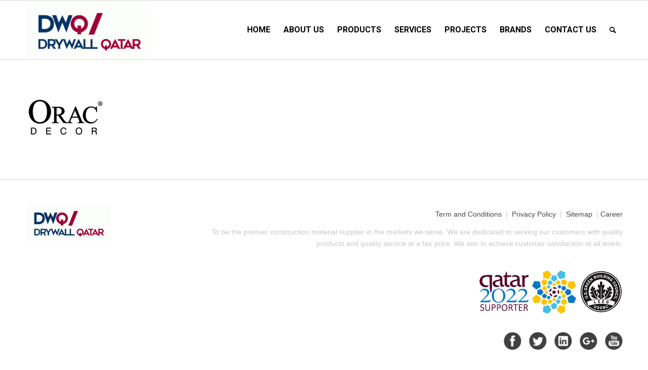

--- FILE ---
content_type: text/css
request_url: https://drywallqatar.com/wp-content/themes/dwq/style.css?ver=5.1.2
body_size: 14406
content:
/*
Theme Name: Drywall Qatar
Description: Drywall Qatar Template
Version: 1.0
Author: CyTechnology
Author URI: https://cy.technology
Template: enfold
*/

/* includes/loop-index.php, includes/helper-templates.php and includes/loop-archive.php and replace all occurences of “read more” */

/* ---------------------------- CUSTOM ---------------------------- */

/* Sub Menu */

#top .av-submenu-container { background-color: #555555; }
#top .av-subnav-menu li:hover, #top .av-subnav-menu li:hover a { background: #3A3A3A; color: #B4B4B4; }
#top .av-subnav-menu li a { background: transparent; color: #fff; }
#top .av-subnav-menu li.current { background: #999999; }


/* Products Page */

.products-interiors-text ul { list-style: none; }
.products-interiors-text ul.products-links li:before { content: "> "; font-weight: bold; }
.products-interiors-text ul li a { color: #A61E37 !important; text-decoration: none !important; }
.products-interiors-text ul li a:hover { color: #A61E37 !important; text-decoration: underline !important; }

.products-pages table { border-collapse:separate; border-spacing: 2px; background-color: transparent; margin-top: 12px !important; }
.products-pages table td.first { width: 90px !important; background-color: #8E022C !important; color: #fff !important; font-family: Calibri; font-size: 18px; line-height: 22px; font-weight: bold; }
.products-pages table td.first:hover { background-color: #8E022C !important; }
.products-pages table td.current { background-color: #428CED !important; }
.products-pages table td.current a { color: #fff; }
.products-pages table td { background-color:#EFEFEF; border-color: #fff !important; padding: 0 !important; }
.products-pages table td:hover { background-color: #428CED !important; }
.products-pages table td a { color: #525254; display: block !important; padding: 10px !important; }
.products-pages table td a:hover { color: #fff; text-decoration: none; }





/* Products Menu */

div.products-menu h3.widgettitle { background-color: #184075; color: #fff; padding: 15px 0 15px 8px; font-family: Calibri; font-size: 18px; font-weight: bold; line-height: 18px; margin: 0; }
div.products-menu ul { background-color: #EFEFEF; }
div.products-menu .widget_nav_menu li { padding: 10px 10px !important; border-color: #3F3F3F !important; width: 85% !important; margin-left: 4% !important; }
div.products-menu .widget_nav_menu li a { margin-left: -4% !important; padding: 0 !important; font-family: Calibri !important; font-size: 14px !important; color: #3F3F3F !important; font-weight: bold !important; }
div.products-menu .widget_nav_menu li:first-child { border-top: none !important; }
div.products-menu .widget_nav_menu li:last-child { border: none !important; }
div.products-menu .widget_nav_menu li a:hover,
div.products-menu .widget_nav_menu ul:first-child>.current-menu-item, 
div.products-menu .widget_nav_menu ul:first-child>.current_page_item { color: #A51D39 !important; background-color: #EFEFEF !important; }
div.products-menu .widget_nav_menu li a:hover { text-decoration: underline !important; }


/* Learn More Button */

#find-out-more-button { margin-top: 50px; background: transparent url("/wp-content/uploads/button-find-out-more.png") no-repeat left top; display:block; height:72px; width:242px; overflow:hidden; text-indent:100%; white-space:nowrap; }
#find-out-more-button:hover { background: transparent url("/wp-content/uploads/button-find-out-more-over.png") no-repeat left top; }


/* Buttons */

body div .avia-button { border-radius: 1px; }


/* News Page */

.blog-meta { display: none !important; } /* GLOBAL */
body.page-id-6 article.post-entry { background-color: #EFEFEF !important; margin-bottom: 70px; width: 70%; -webkit-box-shadow: 6px 6px 8px rgba(0,0,0,0.13); -moz-box-shadow: 6px 6px 8px rgba(0,0,0,0.13); box-shadow: 6px 6px 8px rgba(0,0,0,0.13); }
body.page-id-6 .post-title { font-size: 30px !important; line-height: 36px !important; }
body.page-id-6 .entry-content { color: #525254 !important; font-size: 14px !important; line-height: 21px !important; }
body.page-id-6 div.read-more-link a.more-link { font-size: 0px !important; }
body.page-id-6 div.read-more-link a.more-link:before{ content: "Read More"; color: #404040 !important; font-weight: bold !important; font-size: 18px !important; line-height: 27px !important; }
body.page-id-6 div.read-more-link a span.more-link-arrow { font-size: 0px !important; }
body.page-id-6 div.read-more-link a span.more-link-arrow:before { content: " >>"; color: #8C1A3E !important; font-size: 18px !important; line-height: 27px !important; font-weight: bold;  }
body.page-id-6 div.read-more-link a.more-link:hover { color: #C1272D !important; }

/* News Single Post */

#recent-posts-2.widget { text-align: left; }
#recent-posts-2.widget h3.widgettitle { font-family: Calibri !important; background-color: #184075; color: #fff; font-size: 18px; line-height: 18px; font-weight: bold; margin: 0 !important; padding: 12px 0 12px 10px; }
#recent-posts-2.widget ul { background-color:#EFEFEF; }
#recent-posts-2.widget ul li { padding: 12px 0 12px 5px !important; }
#recent-posts-2.widget ul li a { font-family: Calibri !important; font-size: 14px !important; line-height: 17px !important; color: #3F3F3F !important; margin-left: 5px; font-weight: bold !important; }
#recent-posts-2.widget ul li a:before { font-family: Calibri !important; content: ">> "; font-size: 14px !important; line-height: 17px !important; color: #3F3F3F !important; font-weight: bold !important; }
#recent-posts-2.widget ul li a:hover { color: #A51D39 !important; }
header.entry-content-header span.post-meta-infos:before { content: "Post: "; font-size: 15px !important; line-height: 17px !important; }
header.entry-content-header span.post-meta-infos { font-size: 15px !important; line-height: 17px !important; }
header.entry-content-header span.post-meta-infos time.date-contrainer { color: #a0a0a0 !important; font-size: 15px !important; line-height: 17px !important; } 
header.entry-content-header span.post-meta-infos span.text-sep-date { display: none; }


/* Newsletter */

.page-newsletters .av-special-heading-tag { margin-left: 30px !important;font-size: 50px; line-height: 60px; font-family: Calibri; margin-bottom: 20px !important; }
.page-newsletters .av-subheading { margin-left: 30px !important;font-size: 22px; line-height: 26px; font-family: Calibri; margin-bottom: 40px !important; font-weight: bold; }
.mc4wp-form input[type="text"] { font-family: Arial !important; font-size: 14px !important; color: #b7babd !important; text-align: center; margin-left: 30px !important; display: inline !important; width: 200px !important; height:45px !important; }
.mc4wp-form input[type="email"] { font-family: Arial !important; font-size: 14px !important; color: #b7babd !important; text-align: center; margin-left: 30px !important; !important; display: inline !important; width: 200px !important; height:45px !important; }
.mc4wp-form input[type="submit"] { background-color: #8C1B3F !important; font-family: Arial !important; font-size: 14px !important; color: #fff !important; text-align: center; margin-left: 30px !important; display: inline !important; width: 200px !important; height:45px !important; }
.mc4wp-form input[type="submit"]:hover { opacity: 0.9 !important; border: 1px #8C1B3F solid; color: #8C1B3F !important; background-color: #fff !important; }


/* Projects Page */

.projects-box-image { margin: 0 auto 0 auto !important; }
.projects-box-image .image-overlay .image-overlay-inside:before { display: none; }
.projects-box-image .image-overlay { background: #000; }
.projects-box-text { background-color: #fff; padding: 10px; }
.projects-box-text p { margin: 0; }
.projects-box-text:hover, .projects-box:hover .projects-box-text { background-color: #EEEEEE !important; }
.projects-box-text-left { float: left; width: 35%; display: inline-block; font-family: sans-serif; font-size: 13px; line-height: 23px; color: #232323; }
.projects-box-text-right { width: 65%; text-align: left; display: inline-block; font-family: sans-serif; font-size: 13px; line-height: 23px; color: #919191; }
.projects-box-text-bottom { visibility: hidden; margin-top: 10px !important; font-family: sans-serif !important; font-size: 11px !important; line-height: 18px !important; color: #161616 !important; }
.projects-box:hover .projects-box-text-bottom { visibility: visible; }



/* Products Page */

.products-box-image { margin: 0 auto 0 auto !important; }
.products-box-image .image-overlay.overlay-type-extern .image-overlay-inside:before { display: none; }
.products-box-image .image-overlay { background: #000; }
.products-box-text { background-color: #F5F5F5; padding: 20px; }
.products-box-text p { margin: 0; font-size: 13px; line-height: 18px; color: #7f7f7f; }
.products-box-text h3 { font-size: 25px; line-height: 35px; font-weight: 500; margin-bottom: 20px; }
.products-box-button { padding-top: 20px; }
.products-box-button a { padding: 16px 40px 14px !important; min-width: 170px !important; font-family: Calibri; font-size: 19px !important; font-weight: bold !important; }
.products-box-button a:hover { background-color: #8C1A3E !important; }


/* Home Page */

#home-header .container { width: 100%; max-width: none; padding: 0; margin: 0;}
body.page-id-2 .avia-logo-element-container img { max-height: 70px; }
@media only screen and (min-width: 800px) { #top.page-id-2 .no_margin.av_one_half { position: absolute; bottom: 0; } }

.home-top-text { position: absolute; top: 10%; max-width: 1050px; margin-left: 20%; }
.home-left-box { left: 0; background-color: rgba(24, 64, 117, 0.7); }
.home-left-box-text {  margin-left: 40%; max-width: 500px; }
.home-left-box-text .av-special-heading-tag { text-transform: none !important; font-family: Arial; font-weight: normal !important; padding-bottom: 14px !important; }
.home-left-box-text .av-subheading { color: #c6c6c6; font-family: Arial; margin-bottom: 15px !important; }
.home-left-box-button { margin-left: 40%; margin-bottom: 15px !important; }
.home-right-box { right: 0; background-color: rgba(140, 26, 62, 0.7); }
.home-right-box-text {  margin-left: 5%; max-width: 500px; }
.home-right-box-text .av-special-heading-tag { text-transform: none !important; font-family: Arial; font-weight: normal !important; margin-bottom: 16px !important; }
.home-right-box-text .av-subheading { color: #c6c6c6; font-family: Arial; margin-bottom: 16px !important; }
.home-right-box-button { margin-left: 5%; margin-bottom: 16px !important; }
.home-heading { color: #2D2D2D; line-height: 36px; font-size: 30px; text-transform: none !important; }
.home-heading h1 { text-transform: none !important; font-family: Roboto, Helvetica, Arial, sans-serif; }
.home-dash { color: #000; }
.home-button { padding-top: 20px; }
.home-button a { padding: 15px 20px 12px !important; min-width: 130px !important; font-family: Calibri; font-size: 17px !important; font-weight: bold !important; }
.home-button a:hover { color: #8C1A3E !important; background-color: #fff !important; border: 1px solid #8C1A3E; }
.home-projects-box .av-image-caption-overlay { height: 70px; bottom: 0px; }
.home-projects-box .av-image-caption-overlay-center { font-size: 14px; text-align: left; }
.home-projects-box .av-image-caption-overlay:hover { background-color: #812542; }
.av-overlay-hover-deactivate:hover .av-caption-image-overlay-bg { opacity: 0.5 !important; background-color:#812542 !important;}  /* GLOBAL */


/* About us Page */

#about-us-button { background: transparent url("/wp-content/uploads/about-us-button.png") no-repeat left top; display:block; height:100px; width:460px; overflow:hidden; text-indent:100%; white-space:nowrap; }
#about-us-button:hover { background: transparent url("/wp-content/uploads/about-us-button-over.png") no-repeat left top; }
#about-us-team div.avia-image-container-inner img.avia_image { overflow: inherit; border: white 10px solid; width: 140px; }
body.page-id-10 .iconlist-timeline { display: none; }
body.page-id-10 .av-iconlist-small li { margin-top: 20px; }
body.page-id-10 .av-iconlist-small .iconlist_title_small {  font-style: italic; color: #525254; }
body.page-id-10 .main_color .avia-icon-list .iconlist_icon .iconlist-char { color: #8C1A3E; }




/* Menu */

span.avia-menu-text { text-transform: uppercase; }
.avia-menu-fx { display: none; }


/* Heading */

#top #wrap_all .av-inherit-size .av-special-heading-tag { font-weight: bold; }
.av-subheading.av_custom_color { opacity: 1; }



/* Footer */

#footer ul.social_bookmarks { height: 35px; float: right !important; width: 235px; }
#footer .social_bookmarks li { clear: none !important; border: 0 !important; }
#footer .social_bookmarks li a:hover{  opacity: 0.5;  filter: alpha(opacity=50); /* For IE8 and earlier */ }
#footer .av-social-link-twitterc, #footer .av-social-link-linkedinc, #footer .av-social-link-googleplusc, #footer .av-social-link-youtubec { margin-left: 20px; }



/* Social Media Icons */

#top #wrap_all .av-social-link-facebookc a:before{ content: ""; width: 35px; height: 35px; display: inline-block; vertical-align: middle; background: url(/wp-content/uploads/facebook-icon.png) no-repeat center center; background-size: contain; }
#top #wrap_all .av-social-link-twitterc a:before{ content: ""; width: 35px; height: 35px; display: inline-block; vertical-align: middle; background: url(/wp-content/uploads/twitter-icon.png) no-repeat center center; background-size: contain; }
#top #wrap_all .av-social-link-linkedinc a:before{ content: ""; width: 35px; height: 35px; display: inline-block; vertical-align: middle; background: url(/wp-content/uploads/linkedin-icon.png) no-repeat center center; background-size: contain; }
#top #wrap_all .av-social-link-googleplusc a:before{ content: ""; width: 35px; height: 35px; display: inline-block; vertical-align: middle; background: url(/wp-content/uploads/googleplus-icon.png) no-repeat center center; background-size: contain; }
#top #wrap_all .av-social-link-youtubec a:before{ content: ""; width: 35px; height: 35px; display: inline-block; vertical-align: middle; background: url(/wp-content/uploads/youtube-icon.png) no-repeat center center; background-size: contain; }
